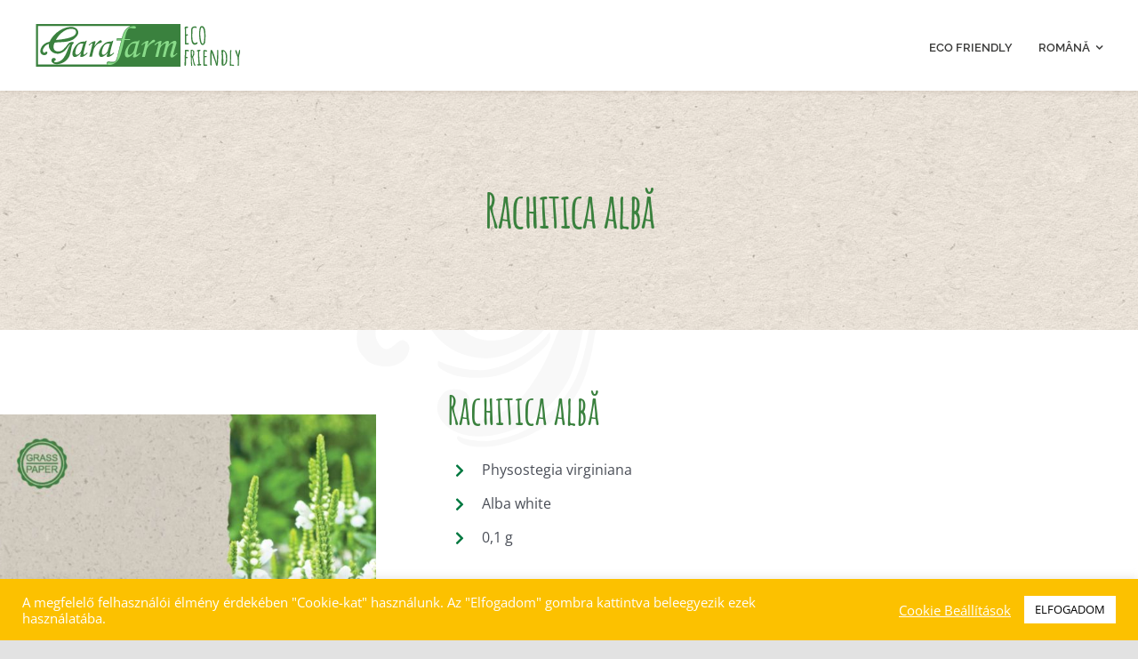

--- FILE ---
content_type: image/svg+xml
request_url: https://garafarm.hu/wp-content/uploads/2021/12/garafarm_szekcio_hatter_v1.svg
body_size: 3184
content:
<?xml version="1.0" encoding="utf-8"?>
<!-- Generator: Adobe Illustrator 26.0.1, SVG Export Plug-In . SVG Version: 6.00 Build 0)  -->
<svg version="1.1" id="Réteg_1" xmlns="http://www.w3.org/2000/svg" xmlns:xlink="http://www.w3.org/1999/xlink" x="0px" y="0px"
	 width="800px" height="800px" viewBox="0 0 800 800" style="enable-background:new 0 0 800 800;" xml:space="preserve">
<style type="text/css">
	.st0{opacity:3.000000e-02;enable-background:new    ;}
</style>
<path class="st0" d="M476.2,250c10.5-2.5,29.9-2.4,30.3-6.9c0.4-4.6-26.5-1.5-35.5,0.6c-17.2,3.9-33.3,13.7-47.7,24
	c-21.3,15.2-37.8,36.8-48.8,53.2c10.8,5.6,14.8-9.1,21.9-17.3C417.7,278.5,440.9,258.4,476.2,250"/>
<path class="st0" d="M447.5,355.4c15.2-1.5,26.5-3.6,22.8-9.2c-26.7,2.9-47.1,5.4-64.2,5.6c-7.7,0.1-40.8,1.7-46.7,2.1
	c-3.8,6.9-6.5,16.4-6.9,29.3c-0.6,16.9,6.4,28.2,16.5,29.9c3-9.3-8.2-10.7-8.5-25.1c-0.1-11.7,3-24,5.6-27.4
	c3.9-0.4,35.1-2,36.6-1.9C415.3,358.3,430.9,357.1,447.5,355.4"/>
<path class="st0" d="M440.8,434.2c4.9-4.6,13.3-11.8,9.3-21.3c-14.8,21.5-52.1,44.4-81.3,43.2c-15.2-0.5-33.6-4.8-44-10.6
	c-0.1,2.8-1.7,6,2.2,8.8c14.6,10.4,33,11.2,49.7,10.3C401.5,463.2,423.7,449.9,440.8,434.2"/>
<path class="st0" d="M492.3,456.7c6.6-21.4,8.8-41.2,12.8-64.1c1.5-8.3,6.4-16.4,11.2-28.1c-0.9-1.7-5-1.6-7.3,1.6
	c-2.3,3.3-7.7,9.9-9.1,17.7c-2.9,15.4-6.1,30.4-7.3,37.2c-5,24.8-10.8,46-24.8,64.2c-8.2,11.1-15.4,18.7-34.4,32.4
	c-15.5,11.2-43.3,18.4-54.2,18.3c-8.9,0-20.7-0.7-29.1-4.4c-1.6-0.7-3.8-2.6-4.2,0.7c-0.3,3,5.9,7.6,14.7,9.2
	c11.6,2.4,25.7,0.7,32.1-0.6c23.4-4.9,52.7-15.2,78.7-44.7C480.2,486.1,488.3,470,492.3,456.7"/>
<path class="st0" d="M558.2,264.5c2.7,18.8-7.8,32.9-17.9,44.1c-11.3,12.6-24.6,22.1-43.2,29c15.3,13.4,33.4-10,38-13.8
	c5.3-4.2,17-17,24.3-29.4C565.1,284.4,573.5,269.8,558.2,264.5"/>
<path class="st0" d="M447.5,317.6c27.9-5.2,54.8-13.3,70.3-25.1c20.6-15.8,22.9-52.6-15.1-55.4c-18.2-1.3-34.6,0-52.6,7.5
	c-5.9,2.5-12.1,5.8-18.4,9.9c-29.3,18.7-50.5,41.7-67.3,72.6C385,326,417,323.4,447.5,317.6 M445.1,386.6
	c8.2-9.9,20.6-25.9,23.8-28.9c4.5-4.5,18.7-12.7,35.5-11.1c5.3,0.5,7.1,2.9,6.9,8.3c-0.1,2.3-5.6,6.7-7,7.5
	c-8.5,5.5-13.5,33.3-15.8,44.8c-3.1,16.8-7.3,36.7-13.9,53.2c-6,14.8-17.1,28.5-28.1,39.2c-1.7,1.6-3.5,3.2-5.5,4.8
	c-10.7,8.7-25.2,17.2-40.1,21.7c-24,7.4-51.4,6.9-67.5-7.7c-11.7-11-13.3-25.7-2.1-36.9c6.3-6.5,28.3-5.7,29.2,8.4
	c0.3,6.5-8,12.8-12.5,12.3c-2.2,6.8,0.9,11.9,6.9,12.1c12.2,0.4,32.7-2.7,55.4-19.8c14.1-10.7,28.7-36.8,31.8-42.4
	c0.2-0.5,0.5-0.8,0.7-1.3c13.2-24.5,27.4-70,40-82.2c1.3-2.1-2.3-2.4-3.8-1.3c-12.6,9.8-20.5,27-34.8,43.3c-2.6,2.9-5.2,5.8-8.3,8.6
	c-13.7,13.1-40.3,24.7-59.7,23.7c-32.7-1.8-52.4-18.4-64-40.4c-7.2-13.5-7.9-27.6-4.8-44.2c-13.1,2.6-26.6,10.6-34.7,19.9
	c-17.8,19.8-22,36.2-15.4,47c12.2,19.2,20.3-5.8,28.9-2.5c11.2,4.4,4.4,17,2.1,20c-5.8,7.7-17.1,9.8-22.7,9.6
	c-7.7-0.3-19-3.3-22.5-8.6c-2.6-3.6-10.4-8.6-9.9-23.9c1-29.9,23.6-58.4,52-70.3c10.4-4.3,22.1-6.8,29.1-10.4
	c7.1-21.7,56.2-92.2,136.3-113.3c11.8-3.1,24.4-5.2,37.5-5.7c29.8-1.5,53.1,12.1,61.3,31.1c2.3,5.3,3.3,10.3,3.5,15.3l-0.2,4.4
	c-1.3,12.3-8,23.3-15.5,31.4c-24,26.1-44,32.6-72.9,38.4c-5.4,1.1-11.5,1.9-17.8,2.6c-34.1,3.5-78.4,2.1-91.5,5.5
	c-5.5,9-9.3,21.6-9.4,38.3c0.1,24.6,16.7,33.4,34.1,35.6c6,0.7,26.9,0.1,40.5-11c5-3.8,13.1-11.7,18.7-17.6
	C440.2,392.5,442.5,389.9,445.1,386.6"/>
</svg>


--- FILE ---
content_type: image/svg+xml
request_url: https://garafarm.hu/wp-content/uploads/2022/09/garafarm_eco-friendly_header_logo_v2.svg
body_size: 14480
content:
<?xml version="1.0" encoding="utf-8"?>
<!-- Generator: Adobe Illustrator 26.0.1, SVG Export Plug-In . SVG Version: 6.00 Build 0)  -->
<svg version="1.1" id="Réteg_1" xmlns="http://www.w3.org/2000/svg" xmlns:xlink="http://www.w3.org/1999/xlink" x="0px" y="0px"
	 width="280px" height="59.5px" viewBox="0 0 280 59.5" style="enable-background:new 0 0 280 59.5;" xml:space="preserve">
<style type="text/css">
	.st0{fill:#89DB89;}
	.st1{fill:#3A813E;}
</style>
<path class="st0" d="M132.3,2.3c0,0-8.4,2.5-11.1,9.1c-2.7,6.7-3,9-3,9h-6.6l-0.4,1.9l6.4,0.1c0,0-1.4,6.3-3,12.7s-3,16.1-6,17.4
	c-3,1.3-7.1,0.7-7.9,0.5c-0.7-0.1-3-0.4-3.2,1.7c-0.2,2.1,3.7,3,3.7,3H196V4L132.3,2.3z"/>
<path class="st1" d="M68.6,23.5l1.6-0.4l-1.9,6.4c-0.7,2.6-1.5,5.5-2.2,8.8c-0.4,1.8-0.5,3-0.5,3.5s0.2,0.8,0.6,0.8
	c0.3,0,0.7-0.2,1.3-0.5c1.1-0.6,2.1-1.4,3-2.4l0.8,1c-1.9,1.7-3.2,2.8-3.7,3.2c-1.1,0.7-2.1,1.3-3.1,1.6c-0.6,0.3-1.3,0.4-1.9,0.4
	c-0.5,0-0.7-0.1-1-0.3c-0.2-0.2-0.4-0.5-0.4-0.9c0-0.3,0.1-0.6,0.2-1l1-3.5c-1.5,1.7-3.2,3.3-5.2,4.5c-1.3,0.8-2.4,1.2-3.4,1.2
	s-1.7-0.4-2.3-1c-0.7-0.9-1.1-2.2-1.1-3.6c0-1.8,0.5-3.8,1.5-6c0.9-2.2,2.3-4.2,3.8-6c1.6-1.8,3.3-3.1,5.1-3.9c1.4-0.6,3.1-1,5.3-1
	c0.5,0,1.1,0,1.6,0.1L68.6,23.5z M65.4,27.4c-0.9-0.2-1.6-0.3-2.3-0.3c-1.5,0-2.8,0.5-4,1.3c-1,0.9-2.1,2.4-3.1,4.6
	s-1.5,4.4-1.5,6.5c0,1.2,0.2,2,0.5,2.5c0.4,0.5,0.9,0.7,1.5,0.7c1.2,0,2.5-0.6,3.7-1.9c1.4-1.3,2.3-3.1,2.9-5.5L65.4,27.4z"/>
<path class="st1" d="M77.3,45.3h-3.7l1.7-6.8c0.8-3.4,1.6-6.6,2.3-9.6c0.2-0.7,0.3-1.2,0.3-1.4c0-0.4-0.2-0.6-0.5-0.6
	s-0.6,0.2-1.2,0.5s-1.5,1.2-2.8,2.6l-0.8-0.9c1.6-1.7,3.3-3,4.8-3.9c1.6-0.9,2.8-1.3,3.7-1.3c0.3,0,0.5,0.1,0.7,0.2
	c0.2,0.2,0.3,0.4,0.3,0.5s-0.1,0.8-0.4,1.7l-1.1,4.6c1.7-2.7,3.6-5,5.8-6.9c1-0.9,1.9-1.4,2.6-1.4c0.5,0,0.9,0.2,1.3,0.5
	c0.4,0.4,0.5,0.7,0.5,1.2s-0.2,0.8-0.5,1.2c-0.4,0.3-1.2,0.7-2.5,1.1c-1.3,0.5-2.3,0.9-3.1,1.5c-0.8,0.5-1.6,1.5-2.6,2.7
	c-0.9,1.2-1.5,2.3-2,3.2c-0.4,0.9-0.9,3-1.7,6.3L77.3,45.3z"/>
<path class="st1" d="M104.9,23.5l1.6-0.4l-1.9,6.4c-0.7,2.6-1.5,5.5-2.2,8.8c-0.4,1.8-0.5,3-0.5,3.5s0.2,0.8,0.6,0.8
	c0.3,0,0.7-0.2,1.3-0.5c1.1-0.6,2.1-1.4,3-2.4l0.8,1c-1.9,1.7-3.2,2.8-3.7,3.2c-1.1,0.7-2.1,1.3-3.1,1.6c-0.6,0.3-1.3,0.4-1.9,0.4
	c-0.5,0-0.7-0.1-1-0.3c-0.2-0.2-0.4-0.5-0.4-0.9c0-0.3,0.1-0.6,0.2-1l1-3.5c-1.5,1.7-3.2,3.3-5.2,4.5c-1.3,0.8-2.4,1.2-3.4,1.2
	s-1.7-0.4-2.3-1c-0.7-0.9-1.1-2.2-1.1-3.6c0-1.8,0.5-3.8,1.5-6c0.9-2.2,2.3-4.2,3.8-6c1.6-1.8,3.3-3.1,5.1-3.9c1.4-0.6,3.1-1,5.3-1
	c0.5,0,1.1,0,1.6,0.1L104.9,23.5z M101.8,27.4c-0.9-0.2-1.7-0.3-2.3-0.3c-1.5,0-2.8,0.5-4,1.3c-1.1,0.8-2.2,2.4-3.2,4.6
	s-1.5,4.4-1.5,6.5c0,1.2,0.2,2,0.5,2.5c0.4,0.5,0.9,0.7,1.5,0.7c1.2,0,2.5-0.6,3.7-1.9c1.4-1.3,2.3-3.1,2.9-5.5L101.8,27.4z"/>
<g>
	<path class="st1" d="M131,28.2c-1.2,0.9-2.3,2.5-3.3,4.6c-1,2.3-1.5,4.5-1.5,6.7c0,1.2,0.2,2.1,0.6,2.6s0.9,0.8,1.5,0.8
		c1.2,0,2.6-0.6,3.9-2c1.4-1.3,2.4-3.2,3.1-5.6l2.2-8.2c-0.9-0.2-1.7-0.3-2.4-0.3C133.6,26.8,132.1,27.3,131,28.2z"/>
	<path class="st1" d="M0.5,0v59.5h197.9V0H0.5z M134.4,2.9c1,0,1.8,0.2,2.3,0.5c0.5,0.4,0.7,0.7,0.7,1.3c0,0.5-0.2,0.8-0.5,1.1
		s-0.7,0.5-1.3,0.5s-1.8-0.2-3.6-0.5c-0.9-0.2-1.6-0.3-2.2-0.3c-1.5,0-2.6,0.8-3.7,2.6c-1,1.5-1.8,3.7-2.5,6.4l-1.5,6.6h7.5
		l-0.3,1.1h-7.6l-4.6,18.4c-1.4,5.4-3.6,9.5-6.5,12.2s-6.1,4.1-9.6,4.1c-1.1,0-1.9-0.2-2.5-0.6c-0.5-0.4-0.7-0.8-0.7-1.4
		c0-0.5,0.2-0.7,0.5-1c0.4-0.3,0.8-0.5,1.5-0.5c0.4,0,1,0.1,1.7,0.1c1.4,0.2,2.6,0.3,3.8,0.3c2,0,3.5-0.5,4.4-1.5
		c0.9-0.9,1.8-3.1,2.6-6.7l5.9-23.7h-6.7l0.3-1.1h6.7l0.1-0.4c1.1-4.6,2.4-8.1,3.7-10.4c1.4-2.2,3.2-4,5.5-5.3
		C130.3,3.6,132.4,2.9,134.4,2.9z M3.3,2.8H130c-0.8,0.3-1.5,0.7-2.4,1.2c-2.4,1.4-4.3,3.3-5.7,5.6c-1.5,2.3-2.6,5.6-3.8,10.3h-6.7
		l-0.7,2.9h6.7l-5.6,22.5c-1,4.1-1.9,5.6-2.5,6.2c-0.7,0.8-2,1.2-3.7,1.2c-1.2,0-2.5-0.1-3.7-0.3c-0.7-0.1-1.4-0.2-1.8-0.2
		c-0.9,0-1.6,0.2-2.1,0.6c-0.5,0.5-0.8,1-0.8,1.7c0,0.8,0.4,1.5,1,1.9H3.3V2.8z M139.9,44.4c-1.1,0.7-2.2,1.4-3.2,1.7
		c-0.6,0.3-1.3,0.4-1.9,0.4c-0.5,0-0.8-0.1-1-0.3c-0.3-0.2-0.4-0.5-0.4-0.9c0-0.3,0.1-0.6,0.2-1.1l1.1-3.6c-1.5,1.8-3.3,3.4-5.4,4.6
		c-1.3,0.8-2.5,1.2-3.6,1.2c-1,0-1.8-0.4-2.4-1.1c-0.7-1-1.1-2.2-1.1-3.8c0-1.8,0.5-3.9,1.5-6.2s2.3-4.4,4-6.2
		c1.6-1.8,3.5-3.2,5.3-4.1c1.5-0.6,3.3-1,5.5-1c0.5,0,1.1,0,1.7,0.1l0.6-1l1.7-0.4l-2,6.7c-0.8,2.6-1.5,5.7-2.3,9.1
		c-0.4,1.9-0.5,3.1-0.5,3.6s0.2,0.8,0.6,0.8c0.3,0,0.7-0.2,1.4-0.5c1.1-0.6,2.1-1.5,3.1-2.5l0.8,1C141.7,42.8,140.4,43.9,139.9,44.4
		z M157.3,27.9c-0.8,0.6-1.7,1.5-2.7,2.8s-1.6,2.4-2,3.3s-1,3.1-1.7,6.6l-1.2,5.1h-3.9l1.8-7.1c0.9-3.5,1.6-6.7,2.4-9.9
		c0.2-0.7,0.3-1.3,0.3-1.5c0-0.5-0.2-0.6-0.5-0.6s-0.6,0.2-1.2,0.5c-0.5,0.4-1.5,1.3-2.9,2.6l-0.8-0.9c1.6-1.8,3.4-3.2,5-4.1
		s3-1.4,3.8-1.4c0.3,0,0.5,0.1,0.7,0.2c0.2,0.2,0.3,0.4,0.3,0.5c0,0.3-0.1,0.8-0.4,1.8l-1.2,4.7c1.7-2.8,3.7-5.2,6-7.2
		c1.1-0.9,2-1.5,2.7-1.5c0.5,0,1,0.2,1.4,0.5c0.4,0.4,0.5,0.7,0.5,1.2s-0.2,0.9-0.5,1.2c-0.4,0.4-1.2,0.7-2.6,1.2
		C159.2,26.8,158.1,27.3,157.3,27.9z M191.9,43.3c-1.4,1.3-2.4,2-2.9,2.4c-1,0.6-1.9,0.9-2.6,0.9c-0.5,0-1-0.3-1.4-0.8
		s-0.6-1.3-0.6-2.2c0-0.8,0.1-1.8,0.4-2.9c0.3-1.1,1-3.6,2.2-7.7c0.9-2.9,1.4-4.7,1.4-5.4s-0.3-0.9-0.8-0.9s-1,0.2-1.7,0.6
		c-1.5,0.9-2.7,2-3.8,3.4c-0.7,0.9-1.3,2.4-1.8,4.4c-1.2,4.4-2.1,7.8-2.6,10.6H174l3.9-16.1c0.3-1.2,0.5-1.8,0.5-2
		c0-0.3-0.1-0.5-0.2-0.6c-0.2-0.2-0.4-0.2-0.6-0.2c-0.5,0-1.2,0.4-2.2,1.1c-1.7,1.3-3,2.5-3.7,3.6c-0.7,1.1-1.5,2.9-1.9,5.4l-2,8.9
		H164l3-12.6c0.9-3.6,1.3-5.6,1.3-5.9c0-0.4-0.2-0.6-0.5-0.6c-0.6,0-2.1,1-4.2,3l-0.8-1.1c1.7-1.7,3.4-3,4.9-3.8s2.8-1.3,3.7-1.3
		c0.4,0,0.6,0.1,0.8,0.3c0.2,0.2,0.3,0.4,0.3,0.6c0,0.4-0.2,1-0.5,2c-0.4,1.5-0.6,2.6-0.8,3.5c4.2-4.3,7.4-6.5,9.7-6.5
		c0.5,0,1,0.2,1.3,0.5s0.5,0.8,0.5,1.5s-0.3,2-0.8,3.7c2-2.1,3.7-3.6,5.2-4.5s2.6-1.3,3.5-1.3c0.7,0,1.3,0.2,1.7,0.6
		c0.4,0.5,0.6,1.1,0.6,1.9c0,0.5-0.1,1.2-0.3,1.9c-0.2,0.7-0.8,2.9-1.9,6.6c-1.4,4.6-2.1,7.3-2.1,8.1c0,0.6,0.3,0.9,0.7,0.9
		s0.6-0.1,1-0.3c1-0.7,2.1-1.6,3.2-2.7l0.9,0.9C193.6,41.7,192.9,42.3,191.9,43.3z"/>
</g>
<path class="st1" d="M41.6,20.3c4.6-1,9-2.4,11.5-4.4c3.4-2.7,3.6-8.7-2.7-9.1c-3-0.2-5.7,0.1-8.7,1.5c-1,0.5-2,1-3,1.7
	c-4.7,3.2-8.2,7.1-10.8,12.2C31.3,21.9,36.6,21.3,41.6,20.3 M41.5,31.7c1.3-1.6,3.3-4.4,3.8-4.8c0.7-0.7,3-2.2,5.8-2
	c0.9,0.1,1.2,0.5,1.2,1.4c0,0.4-0.9,1.1-1.1,1.3c-1.4,0.9-2.1,5.6-2.5,7.5c-0.5,2.8-1.1,6.1-2.1,8.8c-0.9,2.5-2.7,4.7-4.5,6.6
	c-0.3,0.3-0.5,0.5-0.9,0.8c-1.7,1.5-4.1,2.9-6.6,3.7c-3.9,1.3-8.5,1.4-11.2-1c-2-1.7-2.3-4.2-0.5-6.1c1-1.1,4.6-1,4.8,1.3
	c0.1,1.1-1.3,2.1-2,2.1c-0.4,1.1,0.2,2,1.2,2c2,0,5.4-0.5,9.1-3.5c2.3-1.8,4.6-6.2,5.1-7.1c0-0.1,0.1-0.2,0.1-0.2
	c2.1-4.1,4.3-11.7,6.3-13.8c0.2-0.4-0.4-0.4-0.6-0.2c-2,1.6-3.3,4.6-5.6,7.3c-0.5,0.5-0.8,1-1.4,1.5c-2.2,2.2-6.6,4.2-9.7,4.1
	c-5.4-0.2-8.7-2.8-10.8-6.5c-1.3-2.2-1.4-4.6-1-7.3c-2.2,0.5-4.4,1.8-5.6,3.4c-2.8,3.4-3.5,6-2.4,7.8c2.1,3.1,3.4-1,4.7-0.5
	c1.8,0.6,0.8,2.8,0.5,3.3c-0.9,1.3-2.8,1.6-3.7,1.6c-1.3,0-3.1-0.5-3.7-1.4c-0.4-0.6-1.7-1.4-1.7-3.9c0.1-4.9,3.6-9.7,8.3-11.8
	c1.7-0.7,3.6-1.2,4.7-1.8c1.1-3.6,8.9-15.4,22-19.2c1.9-0.5,4-0.9,6.2-1.1c4.9-0.4,8.8,1.8,10.2,4.9c0.4,0.8,0.5,1.7,0.6,2.6v0.7
	c-0.2,2-1.3,3.9-2.5,5.3c-3.8,4.4-7.1,5.6-11.9,6.7c-0.9,0.2-1.9,0.4-2.9,0.5c-5.6,0.7-12.9,0.6-15.1,1.3c-0.9,1.5-1.5,3.6-1.4,6.4
	c0.1,4.1,2.9,5.5,5.7,5.7c1,0.1,4.5-0.1,6.7-2c0.8-0.6,2.1-2,3-3C40.7,32.7,41,32.3,41.5,31.7"/>
<g>
	<path class="st1" d="M205.1,28.3c-0.4-0.1-0.6-0.4-0.6-0.9V8.3c0-0.4-0.1-0.9-0.2-1.7c-0.2-0.7-0.2-1.2-0.2-1.7v0
		c0.4-0.6,0.6-1,0.8-1.2c0.3,0,0.7,0,1.2-0.1s0.9-0.1,1.2-0.1c0.4,0,0.7,0.1,1,0.3c0.3,0.2,0.5,0.5,0.5,0.7c0,0.7-0.5,1-1.5,1h-0.5
		c-0.1,0-0.3,0-0.5,0s-0.3,0-0.4,0c0,0.7,0,1.6,0.1,2.7l0.1,0.9l0.1,1.8c0,0.4,0,1.1-0.1,1.9l-0.1,1.8l0.5-0.1
		c0.4-0.1,0.8-0.2,1.1-0.2c0.2,0,0.5,0.1,0.7,0.3s0.3,0.4,0.3,0.6c0,0.3-0.1,0.5-0.2,0.7c-0.1,0.2-0.4,0.3-0.6,0.3h-0.4H207
		c-0.3,0-0.6,0.1-0.7,0.2v10.2l1.8-0.1c1.2,0,1.9,0.3,1.9,0.9v0.1c-0.1,0.3-0.4,0.5-0.7,0.6c-0.4,0.2-0.7,0.3-1,0.3h-1.1h-1
		C205.8,28.5,205.4,28.4,205.1,28.3z"/>
	<path class="st1" d="M216.3,28.4c-0.5-0.3-1-0.7-1.3-1.1c-0.3-0.5-0.6-1-0.9-1.8c-0.3-0.7-0.5-1.5-0.6-2.2c-0.3-1.3-0.4-3-0.5-5.1
		c0-0.5,0-1.4,0-2.6v-2.1c0-0.6,0-1.2,0-1.8c0-1.3,0.1-2.3,0.2-3.1c-0.1-0.3-0.1-0.7-0.1-1c0-1.3,0.5-2.4,1.5-3.2s2.2-1.2,3.7-1.2
		c0.6,0,1.1,0.2,1.6,0.5s0.7,0.7,0.7,1.1c0,0.2-0.1,0.4-0.3,0.5s-0.4,0.2-0.7,0.2c-0.2,0-0.5,0-0.7-0.1c-0.3-0.1-0.4-0.2-0.5-0.3
		H218v0c-0.8,0-1.5,0.2-2,0.5c-0.4,0.3-0.7,0.8-0.9,1.4c-0.1,0.2-0.2,0.5-0.2,0.9s-0.1,0.7-0.1,1c0,0.2,0,0.5,0,1.1l0.1,1.1v1.1
		c0,0.3,0,0.7-0.1,1.1c-0.1,0.5-0.2,0.9-0.2,1.1v0.8c0,0.9,0,2,0.1,3.5c0,1.2,0.2,2.5,0.4,3.7s0.6,2.1,1.1,3
		c0.5,0.8,1.2,1.2,2.1,1.2c0.4,0,0.8-0.2,1.4-0.6c0.6-0.4,1-0.6,1.2-0.6c0.3,0,0.6,0.2,1,0.5c0,0.8-0.3,1.4-0.9,1.9
		c-0.6,0.4-1.2,0.6-2,0.8c-0.4,0-0.8,0.1-1.1,0.1C217.4,28.8,216.8,28.7,216.3,28.4z"/>
	<path class="st1" d="M227.2,28.6c-0.5-0.4-0.9-0.9-1.2-1.6c-0.6-1.2-1.1-2.8-1.4-4.9c-0.2-1.4-0.4-3.1-0.5-4.9v-1.7v-1.8
		c0-0.6,0-1.3,0-2.1c0-1.3,0.1-2.5,0.2-3.5C224.4,7,224.6,6,225,5c0.3-0.9,0.9-1.5,1.5-1.9c0.4-0.2,0.8-0.3,1.2-0.3
		c1.2,0,2.1,0.5,2.8,1.4c0.7,1,1.2,2.2,1.5,3.4c0.3,1.5,0.5,3,0.6,4.4c0.1,1.6,0.1,3,0.1,4.4v1.9c0,0.4-0.1,1.1-0.2,2.1
		c-0.1,0.8-0.1,1.5-0.1,2.1v0.1c-0.1,0.6-0.2,1.3-0.2,2.2c0,0.6-0.1,1.2-0.4,1.9c-0.3,0.7-0.6,1.2-1.1,1.7s-1,0.8-1.6,0.8
		C228.2,29.2,227.7,29,227.2,28.6z M230,26.2c0.3-0.7,0.5-1.6,0.6-2.6s0.2-2.2,0.3-3.5c0-0.6,0.1-1.3,0.1-2.2v-3
		c0-1.2-0.2-2.7-0.4-4.4c-0.2-1.5-0.5-2.8-1-4c-0.2-0.5-0.5-1-0.8-1.3s-0.7-0.5-1.1-0.5c-0.5,0-1,0.4-1.2,1.3
		c-0.3,0.9-0.5,1.9-0.7,3c-0.1,1.2-0.2,2.3-0.2,3.3v1.1c0,0.3,0,0.7,0,1.2v0.1c0,1.5,0.2,3.3,0.5,5.4c0.4,2.9,0.9,5,1.5,6.2
		c0.4,0.8,0.9,1.1,1.4,1.1C229.3,27.4,229.7,27,230,26.2z"/>
	<path class="st1" d="M203.8,57.6c0.2-1.8,0.3-4.6,0.4-8.4c0.1-3.9,0.2-6.3,0.2-7.1v-0.8c0.1-2.1,0.1-3.6,0.1-4.5
		c0-0.3,0.1-0.5,0.4-0.7s0.5-0.3,0.9-0.3c0.8,0,1.6,0.1,2.5,0.2c0.6,0.1,1,0.2,1.4,0.4c0.3,0.2,0.5,0.4,0.5,0.7
		c0,0.6-0.6,0.9-1.7,0.9c-0.4-0.2-1-0.3-1.7-0.3h-0.4v0.4c0,0.9,0,1.9-0.1,3.3c-0.1,1.2-0.2,2.3-0.2,3.3v0.9h0.3h0.3
		c1.1,0,1.6,0.3,1.6,0.9c0,0.3-0.1,0.5-0.3,0.7s-0.5,0.3-0.8,0.3c-0.5,0-1-0.1-1.3-0.2v9.3c0,1-0.3,1.4-0.9,1.4
		C204.7,58.1,204.3,57.9,203.8,57.6z"/>
	<path class="st1" d="M216.9,56.8c-0.5-1.1-0.8-2.3-1-3.5l-0.2-1.1c-0.6-3.1-1-4.9-1.2-5.4H214c0,0.6,0,1.2,0,1.7v1.8
		c0,2.9,0.2,5.2,0.6,6.9l-0.4,0.9h-0.9l-0.4-0.5v-2.2c0-2-0.1-5-0.3-9c-0.2-4.3-0.3-7.3-0.3-9c0-1.1,0.4-1.6,1.1-1.6
		c1.2,0,2.2,0.3,2.9,0.9c0.8,0.6,1.1,1.5,1.1,2.6v2.3c0,0.3-0.1,0.7-0.2,1.1c-0.1,0.4-0.2,0.8-0.4,1l-0.6,1.2l-0.5,1l0.2,0.8
		l0.5,2.3c0.3,1.7,0.6,3.1,0.9,4.1c0.3,1.1,0.6,2,1.1,2.9l0.2,0.4c0.2,0.4,0.3,0.8,0.3,1.1c0,0.2-0.1,0.4-0.2,0.6
		c-0.1,0.2-0.3,0.2-0.5,0.2C217.7,58.3,217.3,57.8,216.9,56.8z M215.4,43.2c0.3-1.1,0.5-2.1,0.5-3c0-0.7-0.1-1.4-0.3-2
		c-0.1-0.3-0.3-0.6-0.5-0.8c-0.3-0.2-0.6-0.3-0.9-0.3l-0.1,0.2l-0.1,0.3l0.1,3.9c0,1.1,0.1,2.4,0.1,3.7
		C214.6,44.9,215.1,44.3,215.4,43.2z"/>
	<path class="st1" d="M220.9,56.8c0-0.5,0.3-0.8,1-0.8h0.4h0.3c0.2,0,0.3-0.1,0.4-0.2c0.1-0.1,0.1-0.3,0.1-0.6c0-0.4,0-1-0.1-1.7
		c-0.1-0.5-0.1-1.5-0.2-2.8c-0.2-3.4-0.3-5.9-0.3-7.6c0-0.6,0-1.2,0-1.7v-1.7c0-0.7,0-1.3-0.1-1.8c-0.4,0.1-0.6,0.1-0.8,0.1
		c-0.5,0-0.8-0.3-0.8-0.8c0-0.3,0.2-0.5,0.5-0.7s0.7-0.3,1.2-0.4c0.9-0.2,1.7-0.3,2.3-0.3c0.3,0,0.5,0.1,0.7,0.3s0.3,0.4,0.3,0.6
		c0,0.2-0.1,0.4-0.2,0.6c-0.1,0.2-0.3,0.3-0.5,0.3c-0.1,0-0.2,0-0.3,0h-0.3c-0.2,0-0.4,0-0.5,0.1s-0.1,0.3-0.1,0.5
		c0,2.1,0.1,5.3,0.4,9.6c0,0.8,0.1,1.9,0.3,3.5c0.1,1,0.2,2,0.2,3.1v1.2c0.1,0,0.4,0,0.7,0c0.9,0,1.4,0.4,1.4,1.2V57l-0.8,0.6
		c0,0-0.1,0-0.2,0c-0.1,0-0.3,0-0.7,0c-0.7,0-1.1,0.1-1.3,0.1C221.9,57.7,220.9,57.4,220.9,56.8z"/>
	<path class="st1" d="M230.3,57.9c-0.2-0.2-0.4-0.4-0.4-0.7v-0.9v-0.7c0-0.2,0-0.4,0-0.7c0-0.5,0-1.2-0.1-2.1l-0.1-2.1
		c0-1.1,0-2.7,0.1-4.8c0.1-1.9,0.1-3.5,0.1-4.8c0-0.3,0-0.8-0.1-1.4c-0.1-0.6-0.1-1.1-0.1-1.4c0-1.6,0.5-2.3,1.4-2.3
		c0.7,0,1.6,0.1,2.5,0.4c1,0.3,1.4,0.6,1.4,1c0,0.2-0.1,0.4-0.3,0.6c-0.2,0.2-0.4,0.3-0.7,0.4c-0.9-0.3-1.8-0.5-2.5-0.7
		c0,0.3,0,0.8,0,1.4c0,0.9,0,1.7,0,2.4c-0.1,1.1-0.1,1.8-0.1,2.4l0.1,0.5h0.5c0.2,0,0.4,0,0.7,0c1.1,0,1.6,0.3,1.6,0.9
		c0,0.2-0.1,0.4-0.3,0.6c-0.2,0.2-0.4,0.2-0.8,0.2c-0.4,0-0.7,0-0.9-0.1h-0.8c0,0.6,0.1,1.4,0.1,2.5s0,2.1,0,3
		c-0.1,1.3-0.1,2.3-0.1,3c0,1.2,0,1.8,0.1,1.8h1.1c0.4,0,0.8,0,1.3,0c0.8,0,1.2,0.3,1.2,0.8c0,0.3-0.1,0.5-0.4,0.7
		c-0.3,0.2-0.6,0.2-1,0.2H231C230.8,58.2,230.5,58.1,230.3,57.9z"/>
	<path class="st1" d="M247.3,57.7c-0.1-0.1-0.2-0.4-0.3-0.7l-0.2-0.6v-0.1v-0.1c0-0.7-0.7-3.2-2.3-7.4c-1.5-4.2-2.7-7.3-3.5-9.3V56
		l0.1,0.2c0,0,0.1,0.1,0.1,0.2s0.1,0.2,0.1,0.3c0,0.3-0.1,0.5-0.3,0.7s-0.4,0.3-0.7,0.3c-0.7,0-1.1-0.7-1.1-2v-5.6
		c0-1.7,0-3.6,0-5.7c0-0.7,0-1.7,0.1-3.1c0.1-1.4,0.1-2.4,0.1-3.1c0-1,0.4-1.8,1.2-2.4V36c0.1,0,0.2-0.1,0.3-0.1
		c0.5,0,1.1,0.9,1.9,2.6c0.6,1.4,1.2,2.9,1.7,4.4c0.5,1.6,1.1,3.8,2,6.6l0.3,1.2c0.5,1.8,0.9,3,1.1,3.8c0.4-4.7,0.7-10.3,0.7-16.7
		v-0.4c0-0.1,0-0.3,0-0.4c0-0.7,0.3-1,0.8-1c0.3,0,0.5,0.1,0.7,0.4c0.2,0.2,0.2,0.5,0.2,0.9V40c0,3.4-0.2,7-0.4,11
		c-0.2,3.9-0.5,6.2-0.8,6.7c-0.6,0.2-1,0.3-1.2,0.3C247.6,57.9,247.4,57.8,247.3,57.7z"/>
	<path class="st1" d="M254.8,53.7l0.1-5.2c0-1.5,0-3.3,0-5.2c0-0.7-0.1-1.8-0.2-3.3c-0.1-1.6-0.2-2.6-0.2-2.9c0-0.3,0.1-0.5,0.4-0.8
		c0.2-0.2,0.5-0.3,0.8-0.3c0.8,0,1.5,0.2,2.2,0.5s1.3,0.8,1.9,1.4c1.2,1.3,1.9,2.8,2.3,4.4c0.2,0.8,0.3,1.6,0.3,2.4
		c0,0.3,0,0.5,0,0.8v0.9v1.8c0,1.4,0,2.5-0.1,3.3c-0.1,1.1-0.4,2.1-0.8,2.9c-0.4,0.9-1.1,1.7-1.9,2.5c-0.4,0.3-0.9,0.7-1.5,1h-2.4
		C255.1,58,254.8,56.5,254.8,53.7z M258.3,55.9c0.4-0.2,0.7-0.5,1-0.9c0.2-0.4,0.4-0.8,0.6-1.3s0.3-1.1,0.4-1.6c0.2-1,0.3-2,0.4-3
		c0-0.3,0-0.6,0-1.1c0-6.6-1.3-10.1-3.8-10.3c-0.2,1-0.2,2.1-0.2,3.4c0,1.4,0.1,3.8,0.3,7.2c0.2,3,0.2,5.5,0.2,7.3v0.8
		C257.6,56.3,258,56.2,258.3,55.9z"/>
	<path class="st1" d="M268.1,57.9c-0.4,0.2-0.7,0.3-1.1,0.3c-0.3,0-0.5-0.1-0.7-0.3s-0.3-0.5-0.3-0.7c0-1.8,0.1-4.3,0.2-7.4
		c0.1-3.3,0.2-5.7,0.2-7.3v-0.2c-0.1-1.4-0.2-2.4-0.2-3.1c0-2.1,0.4-3.1,1.1-3.1c0.2,0,0.4,0.1,0.6,0.2c0.2,0.2,0.2,0.4,0.2,0.6
		c0,0.3,0,0.7-0.1,1.2s-0.1,1-0.1,1.2c0,1.5,0,2.8,0,4s0,2.5,0,3.9c-0.1,0.3-0.2,0.8-0.2,1.4V49l-0.1,2.6c0,0.8-0.1,1.6-0.1,2.6
		c0,1.5,0.4,2.3,1.1,2.3c0,0,0.1,0,0.2,0s0.2,0,0.4,0c0.2,0,0.4,0,0.8,0c1.2,0,1.8,0.3,1.8,1c0,0.2-0.1,0.4-0.3,0.6
		c-0.2,0.2-0.4,0.3-0.7,0.3C270.3,58,269.3,57.9,268.1,57.9z"/>
	<path class="st1" d="M276.6,57.5c0.2-0.5,0.4-2.3,0.4-5.6c0-0.8-0.1-1.6-0.2-2.5l-0.1-1c-0.1-0.6-0.1-1-0.1-1.3v-0.9
		c-0.2-0.5-0.6-1.6-1.2-3.1s-1-2.7-1.4-3.7c-0.4-1.2-0.6-1.9-0.6-2.4v-0.2l0.8-0.6c0.4,0,0.8,0.5,1.2,1.4c0.3,0.8,0.7,2,1.2,3.5
		c0.4,1.5,0.6,2.3,0.6,2.4c0.1-0.2,0.3-1.1,0.5-2.5c0.3-1.4,0.6-2.6,0.9-3.7c0.4-1.1,0.8-1.6,1.1-1.6c0.2,0,0.4,0.1,0.6,0.2
		c0.2,0.1,0.2,0.3,0.2,0.5c0,1.1-0.3,2.7-0.9,4.7c-0.7,2.2-1,3.8-1,4.8V56c0,1.5-0.4,2.2-1.1,2.2C277.1,58.2,276.8,58,276.6,57.5z"
		/>
</g>
</svg>
